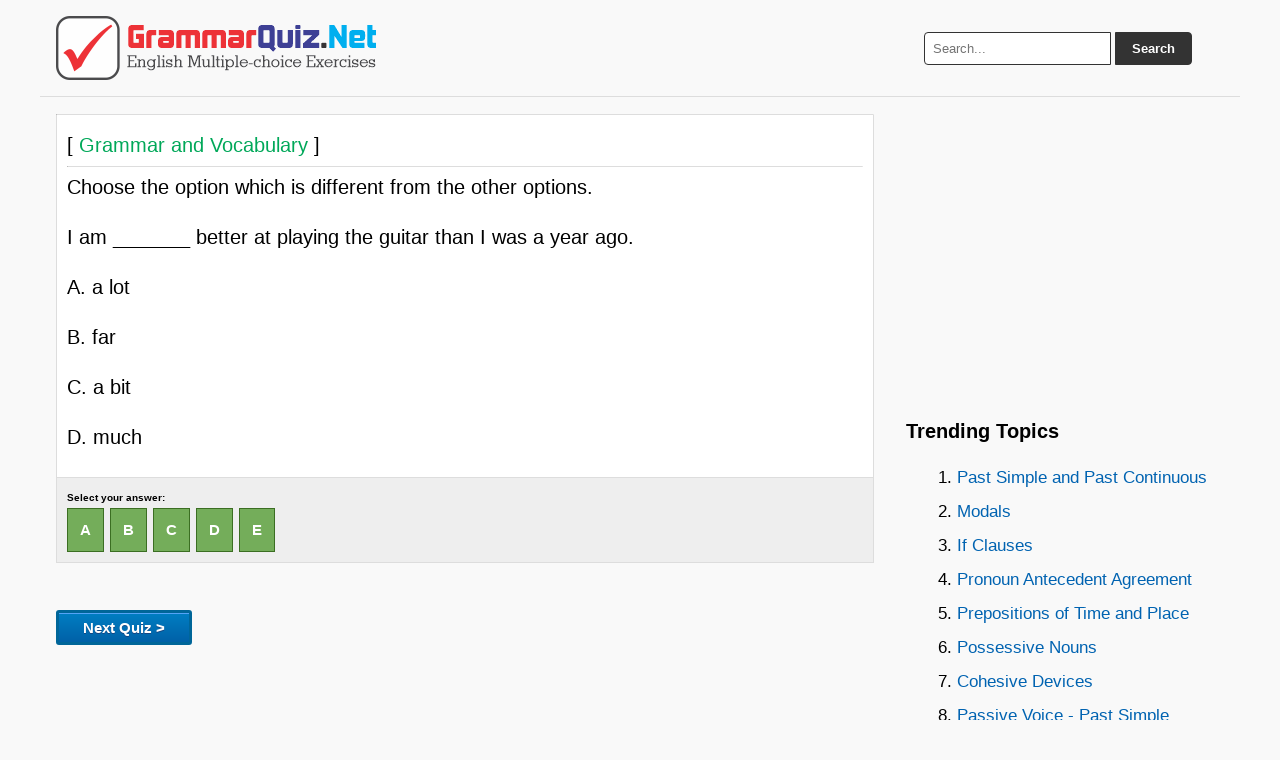

--- FILE ---
content_type: text/html; charset=UTF-8
request_url: https://grammarquiz.net/150751/
body_size: 2319
content:
<!DOCTYPE html><html lang="en-US"><head><meta charset="UTF-8" /><title>Choose the option which is different from the other options. ... | GrammarQuiz.Net</title><meta name="description" content="Choose the option which is different from the other options.  I am _______ better at playing the guitar than I was a year ago.  A. 	a lot 	 ... - Grammar and Vocabulary Quiz"/><link rel="icon" href="https://grammarquiz.net/static3/favicon.ico" type="image/x-icon" /><link rel="canonical" href="https://grammarquiz.net/150751/" /><link rel="stylesheet" href="https://grammarquiz.net/static3/stylenew.css" media="all"><meta name="viewport" content="width=device-width, initial-scale=1.0"><meta property="og:image" content="https://grammarquiz.net/static3/fboghome.png" /> <script src="https://ajax.googleapis.com/ajax/libs/jquery/3.7.1/jquery.min.js"></script> <script async src="https://pagead2.googlesyndication.com/pagead/js/adsbygoogle.js?client=ca-pub-0652554974910209" crossorigin="anonymous"></script></head><body><div class="wrapper"> <header> <a href="https://grammarquiz.net" title="Grammar Quiz"><img src="https://grammarquiz.net/static3/logo.png" alt="Grammar Quiz" height="64" width="320"></a><div class="search-box"><form action="https://grammarquiz.net/results/" id="search-form" method="get" target="_top"> <input type="text" name="q" placeholder="Search..." required> <button type="submit">Search</button></form></div> </header><div class="container"> <main class="content"><!--<div class="apik2"> <script async src="https://pagead2.googlesyndication.com/pagead/js/adsbygoogle.js?client=ca-pub-0652554974910209"
     crossorigin="anonymous"></script>  <ins class="adsbygoogle" style="display:block" data-ad-client="ca-pub-0652554974910209" data-ad-slot="7330050286"  data-ad-format="auto" data-full-width-responsive="true" data-ad-format="auto" data-full-width-responsive="true"></ins> <script>(adsbygoogle=window.adsbygoogle||[]).push({});</script> </div>--><hr><div id="pertanyaan"> [<span style="color:#00A859"> Grammar and Vocabulary </span>]<hr><p>Choose the option which is different from the other options.</p><p>I am _______ better at playing the guitar than I was a year ago.</p><p>A. 	a lot</p><p>B. 	far</p><p>C.	a bit</p><p>D.	much</p></div><p id='jawaban'>Select your answer:<br> <a class="jawaba pilihane" onclick="picture()" href="https://grammarquiz.net/150751-a/#jawaban">A</a>&nbsp; <a class="jawabb pilihane" onclick="picture()" href="https://grammarquiz.net/150751-b/#jawaban">B</a>&nbsp; <a class="jawabc pilihane" onclick="picture()" href="https://grammarquiz.net/150751-c/#jawaban">C</a>&nbsp; <a class="jawabd pilihane" onclick="picture()" href="https://grammarquiz.net/150751-d/#jawaban">D</a>&nbsp; <a class="jawabe pilihane" onclick="picture()" href="https://grammarquiz.net/150751-e/#jawaban">E</a>&nbsp;</p> <img id="bigpic" src="https://grammarquiz.net/static3/wait.gif" style="display:none;" /> <img id="tunggu" src="https://grammarquiz.net/static3/wait.gif" style="display:none;" /><div id="tunggu"><img src="https://grammarquiz.net/static3/wait.gif" /></div><br><div id="hasiljawaban"></div><p><a href="https://grammarquiz.net/wp-acak.php"><button class="soalselanjutnya" type="button" onclick="wait()">Next Quiz ></button></a></p><div class="apik2"> <script async src="https://pagead2.googlesyndication.com/pagead/js/adsbygoogle.js?client=ca-pub-0652554974910209"
     crossorigin="anonymous"></script>  <ins class="adsbygoogle" style="display:block" data-ad-client="ca-pub-0652554974910209" data-ad-slot="9436372099" data-ad-format="auto" data-full-width-responsive="true"></ins> <script>(adsbygoogle=window.adsbygoogle||[]).push({});</script> </div><h3>Random Topics:</h3> <a class="dadi" href="https://grammarquiz.net/about-questiontag/">Question Tag</a><a class="dadi" href="https://grammarquiz.net/about-futureplans/">Future Plans</a><a class="dadi" href="https://grammarquiz.net/about-pronoun/">Pronoun</a><a class="dadi" href="https://grammarquiz.net/about-modals/">Modals</a><a class="dadi" href="https://grammarquiz.net/about-phraseandclause/">Phrase and Clause</a><a class="dadi" href="https://grammarquiz.net/about-modalverbs/">Modal Verbs</a><a class="dadi" href="https://grammarquiz.net/about-modalandauxiliaryverbs/">Modal and Auxiliary Verbs</a><a class="dadi" href="https://grammarquiz.net/about-verbpatterns/">Verb Patterns</a><a class="dadi" href="https://grammarquiz.net/about-adverb/">Adverb</a><a class="dadi" href="https://grammarquiz.net/about-grammarandsentencestructure/">Grammar and Sentence Structure</a><div id="siteloader"></div><p><b>Other quiz:</b></p> <b><em>Kinds of Nouns</em></b> <a href="https://grammarquiz.net/1547039/"> &rsaquo; View</a><br><p>language</p><p>A. 	Common Noun</p><p>B. 	Proper Noun</p><p>C.	Collective Noun</p><p>D.	Abstract Noun</p><hr> <b><em>Conjunction</em></b> <a href="https://grammarquiz.net/63829/"> &rsaquo; View</a><br><p>Jennet will come to the party______you invite her.</p><p>A.	unless</p><p>B.	if</p><p>C.	but</p><p>D.	because</p><hr></main> <aside class="sidebar"><div class="apik2"> <script async src="https://pagead2.googlesyndication.com/pagead/js/adsbygoogle.js?client=ca-pub-0652554974910209"
     crossorigin="anonymous"></script>  <ins class="adsbygoogle" style="display:block" data-ad-client="ca-pub-0652554974910209" data-ad-slot="1156615710" data-ad-format="auto" data-full-width-responsive="true"></ins> <script>(adsbygoogle=window.adsbygoogle||[]).push({});</script> </div><h3>Trending Topics</h3><div id="trendingtopic">Loading...</div><p>About:<br>GrammarQuiz.Net makes improving your English grammar fun and easy with engaging quizzes and exercises—perfect for making the most of your free time!</p></aside></div> <footer><strong> <a href="https://grammarquiz.net">Home</a> • <a href="https://grammarquiz.net/contact.html">Contact Us</a> • <a href="https://grammarquiz.net/sendquiz.html">Submit Quiz</a> • <a href="https://grammarquiz.net/privacypolicy.html">Privacy Policy</a> • <a href="https://grammarquiz.net/sitemap/">Sitemap</a></strong> <br>Follow us: <a rel="nofollow" target="_blank" href="https://www.facebook.com/grammarquiznet/">Facebook</a> • <a rel="nofollow" target="_blank" href="https://www.instagram.com/grammarquiznet/">Instagram</a> • <a rel="nofollow" target="_blank" href="https://www.tiktok.com/@grammarquiz">TikTok</a> • <a rel="nofollow" target="_blank" href="https://x.com/grammar_quiz"> X </a> • <a rel="nofollow" target="_blank" href="https://www.youtube.com/channel/UCwkLoQYWyDzuz9Xre_qbb2g">YouTube</a> | Theme by: <a href="https://latihansoalonline.com" title="Latihan Soal Online" rel="nofollow" target="_blank">Latihan Soal Online</a></footer></div> <a id="back2Top" title="Back to top" href="#">&#10148;</a> <script>$(window).scroll(function(){var height=$(window).scrollTop();if(height>100){$('#back2Top').fadeIn();}else{$('#back2Top').fadeOut();}});$(document).ready(function(){$("#back2Top").click(function(event){event.preventDefault();$("html, body").animate({scrollTop:0},"slow");return false;});});</script> <script async src="https://grammarquiz.net/trendingtopics.js"></script> <script type="text/javascript">function picture(){var pic="https://grammarquiz.net/static3/loader.gif"
document.getElementById('bigpic').src=pic.replace('90x90','225x225');document.getElementById('bigpic').style.display='block';window.location.hash='#jawaban';}
function wait(){var pic="https://grammarquiz.net/static3/wait.gif"
document.getElementById('tunggu').src=pic.replace('90x90','225x225');document.getElementById('tunggu').style.display='block';}</script>  <script>$(function(){$('#siteloader').load('https://grammarquiz.net/sakuduku/?v=5?');});</script> </body></html>

--- FILE ---
content_type: text/html; charset=UTF-8
request_url: https://grammarquiz.net/trendingtopics.js
body_size: 528
content:
var trendingtopic = document.getElementById('trendingtopic');
trendingtopic.innerHTML = '<ol><li><a href=\"https://grammarquiz.net/about-pastsimpleandpastcontinuous/\">Past Simple and Past Continuous</a></li><li><a href=\"https://grammarquiz.net/about-modals/\">Modals</a></li><li><a href=\"https://grammarquiz.net/about-ifclauses/\">If Clauses</a></li><li><a href=\"https://grammarquiz.net/about-pronounantecedentagreement/\">Pronoun Antecedent Agreement</a></li><li><a href=\"https://grammarquiz.net/about-prepositionsoftimeandplace/\">Prepositions of Time and Place</a></li><li><a href=\"https://grammarquiz.net/about-possessivenouns/\">Possessive Nouns</a></li><li><a href=\"https://grammarquiz.net/about-cohesivedevices/\">Cohesive Devices</a></li><li><a href=\"https://grammarquiz.net/about-passivevoicepastsimple/\">Passive Voice - Past Simple</a></li><li><a href=\"https://grammarquiz.net/about-futuretenses/\">Future Tenses</a></li><li><a href=\"https://grammarquiz.net/about-ifconditionals/\">If Conditionals</a></li><li><a href=\"https://grammarquiz.net/about-simplecompoundcomplexsentences/\">Simple, Compound, Complex Sentences</a></li><li><a href=\"https://grammarquiz.net/about-presentperfectandpasttenses/\">Present Perfect and Past Tenses</a></li><li><a href=\"https://grammarquiz.net/about-presentsimplepresentcontinuousorpresentperfect/\">Present Simple, Present Continuous or Present Perfect</a></li><li><a href=\"https://grammarquiz.net/about-verbsactionlinkingandhelping/\">Verbs: Action, Linking, and Helping</a></li><li><a href=\"https://grammarquiz.net/about-simplepresentandsimplepast/\">Simple Present and Simple Past</a></li><li><a href=\"https://grammarquiz.net/about-allbothneithernoneeither/\">All, Both, Neither, None, Either</a></li><li><a href=\"https://grammarquiz.net/about-modalswithperfectinfinitive/\">Modals with Perfect Infinitive</a></li><li><a href=\"https://grammarquiz.net/about-nounadjectiveandadverbclauses/\">Noun, Adjective, and Adverb Clauses</a></li><li><a href=\"https://grammarquiz.net/about-comparativeandsuperlativeadjective/\">Comparative and Superlative Adjective</a></li><li><a href=\"https://grammarquiz.net/about-perfectmodals/\">Perfect Modals</a></li></ol>';

--- FILE ---
content_type: text/html; charset=utf-8
request_url: https://www.google.com/recaptcha/api2/aframe
body_size: 268
content:
<!DOCTYPE HTML><html><head><meta http-equiv="content-type" content="text/html; charset=UTF-8"></head><body><script nonce="8Mx3GTU2Btl0DdpR7ZTUVw">/** Anti-fraud and anti-abuse applications only. See google.com/recaptcha */ try{var clients={'sodar':'https://pagead2.googlesyndication.com/pagead/sodar?'};window.addEventListener("message",function(a){try{if(a.source===window.parent){var b=JSON.parse(a.data);var c=clients[b['id']];if(c){var d=document.createElement('img');d.src=c+b['params']+'&rc='+(localStorage.getItem("rc::a")?sessionStorage.getItem("rc::b"):"");window.document.body.appendChild(d);sessionStorage.setItem("rc::e",parseInt(sessionStorage.getItem("rc::e")||0)+1);localStorage.setItem("rc::h",'1769121193487');}}}catch(b){}});window.parent.postMessage("_grecaptcha_ready", "*");}catch(b){}</script></body></html>